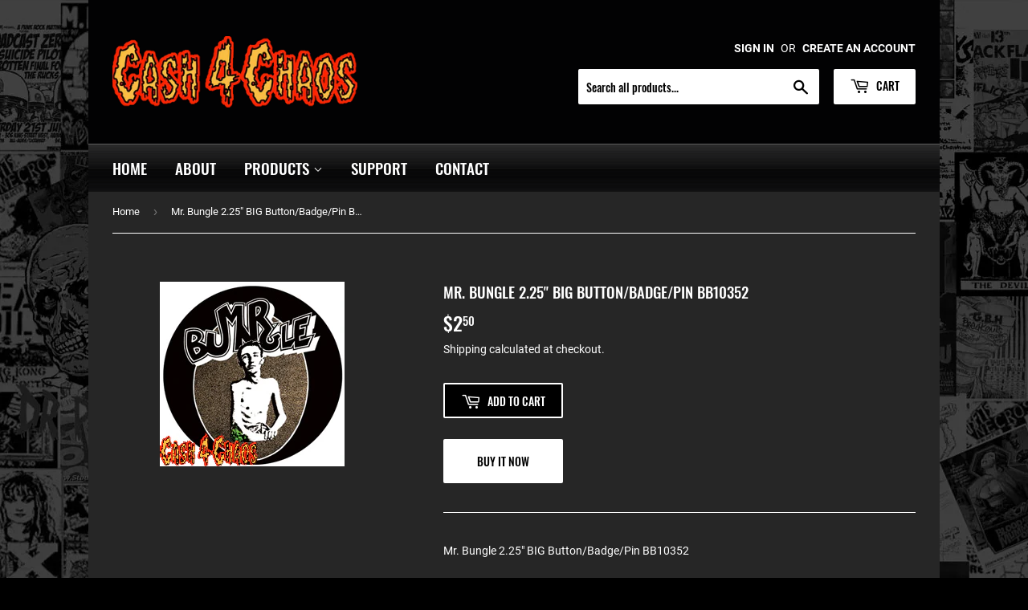

--- FILE ---
content_type: text/css
request_url: https://www.cash4chaos.com/cdn/shop/t/6/assets/custom-style.css?v=14298786484681821651623233853
body_size: 30
content:
body,.site-header,.footer-section{background:url(bg.jpg) center top}.main-content{background-color:#262626}.site-footer,.nav-bar{background-color:inherit}.site-footer .wrapper,.site-header .wrapper{background:#020203;padding-top:30px;padding-bottom:30px}.site-header,.site-footer{padding:0}.nav-bar .wrapper{background:url(nav_bg.png) repeat-x}html{padding-bottom:inherit}#shopify-section-1622894357f58e4609 .lazyload__image-wrapper{max-width:100%!important}.site-footer .h3,.site-footer h3{font-size:1.8em}#customer_login_link,#customer_register_link,.site-header--meta-links{color:#fff;font-size:14px;text-transform:uppercase}.mobile-nav{background-color:#000}@media screen and (max-width: 768px){.nav-bar .search-bar .search-bar--submit .icon{color:#fff}.search-bar input[type=search],.search-bar input[type=text]::-webkit-input-placeholder{color:#fff}.search-bar input[type=search],.search-bar input[type=text]:-ms-input-placeholder{color:#fff}.search-bar input[type=search],.search-bar input[type=text]::placeholder{color:#fff}}.featured-box--title{text-transform:uppercase;font-size:20px;margin:10px 0}@media only screen and (min-width: 769px){.template-index .large--one-sixth,.template-index .large--two-twelfths{width:33.33%}}@media only screen and (min-width: 769px){.push--large--one-sixth,.push--large--two-twelfths{left:inherit}.large--eight-twelfths,.large--four-sixths,.large--two-thirds{width:99.99%}#contact .main-content .grid-item{display:inline-flex;flex-direction:row-reverse}#contact .main-content .grid-item div{width:49.99%;float:left}#contact .main-content .grid-item .rte{padding-left:40px}#contact .main-content .grid-item h2{display:none}#contact #contactFormWrapper{width:100%}#contact #contactFormWrapper:before{content:"Contact";font-family:Oswald,sans-serif;font-weight:500;font-style:normal;text-transform:uppercase;font-size:1.333em;position:absolute;top:-45px}}#shopify-section-162315800912b8f8e0{background:url(signup.jpg) center no-repeat;background-size:cover;border:1px solid}#shopify-section-footer .wrapper{background:url(footer_bg.png) center no-repeat;background-size:cover}@media only screen and (min-width: 769px){#shopify-section-162315800912b8f8e0{padding:50px 0}}#shopify-section-162315800912b8f8e0 hr{display:none}#your-shopping-cart .btn-secondary,#your-shopping-cart input.btn-secondary{color:#000}
/*# sourceMappingURL=/cdn/shop/t/6/assets/custom-style.css.map?v=14298786484681821651623233853 */
